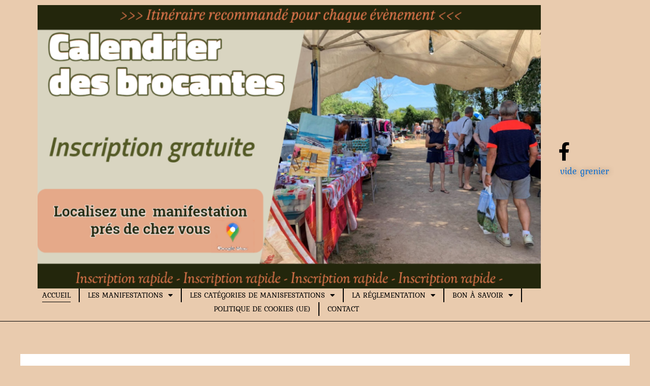

--- FILE ---
content_type: text/html; charset=utf-8
request_url: https://www.google.com/recaptcha/api2/aframe
body_size: 265
content:
<!DOCTYPE HTML><html><head><meta http-equiv="content-type" content="text/html; charset=UTF-8"></head><body><script nonce="-w3llBm0s4vJiazRrE0TTg">/** Anti-fraud and anti-abuse applications only. See google.com/recaptcha */ try{var clients={'sodar':'https://pagead2.googlesyndication.com/pagead/sodar?'};window.addEventListener("message",function(a){try{if(a.source===window.parent){var b=JSON.parse(a.data);var c=clients[b['id']];if(c){var d=document.createElement('img');d.src=c+b['params']+'&rc='+(localStorage.getItem("rc::a")?sessionStorage.getItem("rc::b"):"");window.document.body.appendChild(d);sessionStorage.setItem("rc::e",parseInt(sessionStorage.getItem("rc::e")||0)+1);localStorage.setItem("rc::h",'1768882496531');}}}catch(b){}});window.parent.postMessage("_grecaptcha_ready", "*");}catch(b){}</script></body></html>

--- FILE ---
content_type: text/css
request_url: https://www.calendrierdesbrocantes.fr/wp-content/uploads/elementor/css/post-152.css?ver=1768604893
body_size: 813
content:
.elementor-152 .elementor-element.elementor-element-2f54637{--iteration-count:infinite;--animation-duration:1200ms;width:var( --container-widget-width, 98.879% );max-width:98.879%;--container-widget-width:98.879%;--container-widget-flex-grow:0;}.elementor-152 .elementor-element.elementor-element-2f54637 > .elementor-widget-container{border-style:solid;border-width:1px 1px 1px 1px;border-radius:5px 5px 5px 5px;}.elementor-152 .elementor-element.elementor-element-2f54637 .elementor-headline{text-align:center;}.elementor-152 .elementor-element.elementor-element-6b0cc8d.elementor-skin-slideshow .elementor-main-swiper:not(.elementor-thumbnails-swiper){margin-bottom:14px;}.elementor-152 .elementor-element.elementor-element-6b0cc8d{width:var( --container-widget-width, 98.134% );max-width:98.134%;--container-widget-width:98.134%;--container-widget-flex-grow:0;}.elementor-152 .elementor-element.elementor-element-6b0cc8d > .elementor-widget-container{box-shadow:0px 0px 10px 0px rgba(0,0,0,0.5);}.elementor-152 .elementor-element.elementor-element-6b0cc8d .elementor-main-swiper .swiper-slide{border-width:1px 1px 1px 1px;border-radius:5px;border-color:#664006;}.elementor-152 .elementor-element.elementor-element-6b0cc8d .elementor-swiper-button{font-size:20px;}.elementor-152 .elementor-element.elementor-element-6b0cc8d .elementor-main-swiper:not(.elementor-thumbnails-swiper) .elementor-carousel-image{background-size:contain;}.elementor-152 .elementor-element.elementor-element-6b0cc8d .elementor-custom-embed-play i{text-shadow:0px 0px 10px rgba(0,0,0,0.3);}.elementor-152 .elementor-element.elementor-element-42cee2b{width:var( --container-widget-width, 98.567% );max-width:98.567%;--container-widget-width:98.567%;--container-widget-flex-grow:0;color:#4E2700;}.elementor-152 .elementor-element.elementor-element-42cee2b > .elementor-widget-container{border-style:solid;border-width:1px 1px 1px 1px;border-radius:8px 8px 8px 8px;box-shadow:0px 0px 10px 0px rgba(0,0,0,0.5);}.elementor-152 .elementor-element.elementor-element-d50ebfd{width:var( --container-widget-width, 92.259% );max-width:92.259%;--container-widget-width:92.259%;--container-widget-flex-grow:0;}.elementor-152 .elementor-element.elementor-element-d50ebfd > .elementor-widget-container{border-style:solid;border-width:1px 1px 1px 1px;border-radius:7px 7px 7px 7px;box-shadow:0px 0px 10px 0px rgba(0,0,0,0.5);}.elementor-152 .elementor-element.elementor-element-d50ebfd .elementor-field-group{margin-bottom:10px;}.elementor-152 .elementor-element.elementor-element-d50ebfd .elementor-form-fields-wrapper{margin-bottom:-10px;}body .elementor-152 .elementor-element.elementor-element-d50ebfd .elementor-field-group > label{padding-bottom:0px;}.elementor-152 .elementor-element.elementor-element-d50ebfd .elementor-field-group .elementor-field:not(.elementor-select-wrapper){background-color:#ffffff;}.elementor-152 .elementor-element.elementor-element-d50ebfd .elementor-field-group .elementor-select-wrapper select{background-color:#ffffff;}.elementor-152 .elementor-element.elementor-element-d092fb1 > .elementor-widget-container{margin:22px 2px 3px 1px;box-shadow:0px 0px 10px 0px rgba(0,0,0,0.5);}.elementor-152 .elementor-element.elementor-element-d092fb1 .elementor-search-form__container{min-height:26px;box-shadow:0px 0px 7px 1px rgba(0,0,0,0.5);}.elementor-152 .elementor-element.elementor-element-d092fb1 .elementor-search-form__submit{min-width:26px;background-color:#B9A787;}body:not(.rtl) .elementor-152 .elementor-element.elementor-element-d092fb1 .elementor-search-form__icon{padding-left:calc(26px / 3);}body.rtl .elementor-152 .elementor-element.elementor-element-d092fb1 .elementor-search-form__icon{padding-right:calc(26px / 3);}.elementor-152 .elementor-element.elementor-element-d092fb1 .elementor-search-form__input, .elementor-152 .elementor-element.elementor-element-d092fb1.elementor-search-form--button-type-text .elementor-search-form__submit{padding-left:calc(26px / 3);padding-right:calc(26px / 3);}.elementor-152 .elementor-element.elementor-element-d092fb1 .elementor-search-form__input,
					.elementor-152 .elementor-element.elementor-element-d092fb1 .elementor-search-form__icon,
					.elementor-152 .elementor-element.elementor-element-d092fb1 .elementor-lightbox .dialog-lightbox-close-button,
					.elementor-152 .elementor-element.elementor-element-d092fb1 .elementor-lightbox .dialog-lightbox-close-button:hover,
					.elementor-152 .elementor-element.elementor-element-d092fb1.elementor-search-form--skin-full_screen input[type="search"].elementor-search-form__input{color:#000000;fill:#000000;}.elementor-152 .elementor-element.elementor-element-d092fb1:not(.elementor-search-form--skin-full_screen) .elementor-search-form__container{background-color:#8C7350;border-color:#4E2700;border-radius:6px;}.elementor-152 .elementor-element.elementor-element-d092fb1.elementor-search-form--skin-full_screen input[type="search"].elementor-search-form__input{background-color:#8C7350;border-color:#4E2700;border-radius:6px;}.elementor-152 .elementor-element.elementor-element-d26d9ae{width:var( --container-widget-width, 100% );max-width:100%;--container-widget-width:100%;--container-widget-flex-grow:0;}.elementor-152 .elementor-element.elementor-element-d26d9ae > .elementor-widget-container{margin:-7px -2px 6px 0px;padding:0px 14px 0px 0px;border-style:solid;border-width:1px 1px 1px 1px;border-radius:7px 7px 7px 7px;box-shadow:0px 0px 12px 3px rgba(0,0,0,0.5);}.elementor-152 .elementor-element.elementor-element-d7fb35c > .elementor-widget-container{margin:18px 1px 6px 2px;border-style:solid;border-width:1px 1px 1px 1px;border-radius:7px 7px 7px 7px;box-shadow:0px 0px 12px 3px #857C73;}@media(min-width:768px){.elementor-152 .elementor-element.elementor-element-033de96{width:80%;}.elementor-152 .elementor-element.elementor-element-debbf5c{width:19.943%;}}@media(max-width:1024px){.elementor-152 .elementor-element.elementor-element-6b0cc8d.elementor-skin-slideshow .elementor-main-swiper:not(.elementor-thumbnails-swiper){margin-bottom:10px;}}@media(max-width:767px){.elementor-152 .elementor-element.elementor-element-6b0cc8d.elementor-skin-slideshow .elementor-main-swiper:not(.elementor-thumbnails-swiper){margin-bottom:10px;}}

--- FILE ---
content_type: text/css
request_url: https://www.calendrierdesbrocantes.fr/wp-content/uploads/elementor/css/post-67.css?ver=1768604768
body_size: 1589
content:
.elementor-67 .elementor-element.elementor-element-209c877c:not(.elementor-motion-effects-element-type-background), .elementor-67 .elementor-element.elementor-element-209c877c > .elementor-motion-effects-container > .elementor-motion-effects-layer{background-color:#E9CBAE;}.elementor-67 .elementor-element.elementor-element-209c877c > .elementor-container{min-height:10vh;}.elementor-67 .elementor-element.elementor-element-209c877c{border-style:solid;border-width:0px 0px 1px 0px;border-color:#000000;transition:background 0.3s, border 0.3s, border-radius 0.3s, box-shadow 0.3s;padding:0% 5% 0% 5%;}.elementor-67 .elementor-element.elementor-element-209c877c > .elementor-background-overlay{transition:background 0.3s, border-radius 0.3s, opacity 0.3s;}.elementor-bc-flex-widget .elementor-67 .elementor-element.elementor-element-5df3af55.elementor-column .elementor-widget-wrap{align-items:center;}.elementor-67 .elementor-element.elementor-element-5df3af55.elementor-column.elementor-element[data-element_type="column"] > .elementor-widget-wrap.elementor-element-populated{align-content:center;align-items:center;}.elementor-67 .elementor-element.elementor-element-c64bec5{width:var( --container-widget-width, 98.203% );max-width:98.203%;--container-widget-width:98.203%;--container-widget-flex-grow:0;}.elementor-67 .elementor-element.elementor-element-c64bec5 img{width:100%;}.elementor-67 .elementor-element.elementor-element-4c3b470 > .elementor-widget-container{margin:0px 0px 0px -46px;padding:1px 0px 0px -15px;border-radius:0px 0px 0px 0px;}.elementor-67 .elementor-element.elementor-element-4c3b470{z-index:0;--e-nav-menu-divider-content:"";--e-nav-menu-divider-style:solid;--e-nav-menu-divider-width:2px;--e-nav-menu-divider-height:27px;--e-nav-menu-horizontal-menu-item-margin:calc( 32px / 2 );}.elementor-67 .elementor-element.elementor-element-4c3b470 .elementor-nav-menu .elementor-item{font-family:"Kurale", Sans-serif;font-size:15px;font-weight:400;text-transform:uppercase;}.elementor-67 .elementor-element.elementor-element-4c3b470 .elementor-nav-menu--main .elementor-item{color:#000000;fill:#000000;padding-left:0px;padding-right:0px;padding-top:0px;padding-bottom:0px;}.elementor-67 .elementor-element.elementor-element-4c3b470 .elementor-nav-menu--main .elementor-item:hover,
					.elementor-67 .elementor-element.elementor-element-4c3b470 .elementor-nav-menu--main .elementor-item.elementor-item-active,
					.elementor-67 .elementor-element.elementor-element-4c3b470 .elementor-nav-menu--main .elementor-item.highlighted,
					.elementor-67 .elementor-element.elementor-element-4c3b470 .elementor-nav-menu--main .elementor-item:focus{color:#000000;fill:#000000;}.elementor-67 .elementor-element.elementor-element-4c3b470 .elementor-nav-menu--main:not(.e--pointer-framed) .elementor-item:before,
					.elementor-67 .elementor-element.elementor-element-4c3b470 .elementor-nav-menu--main:not(.e--pointer-framed) .elementor-item:after{background-color:#030303;}.elementor-67 .elementor-element.elementor-element-4c3b470 .e--pointer-framed .elementor-item:before,
					.elementor-67 .elementor-element.elementor-element-4c3b470 .e--pointer-framed .elementor-item:after{border-color:#030303;}.elementor-67 .elementor-element.elementor-element-4c3b470 .elementor-nav-menu--main .elementor-item.elementor-item-active{color:#000000;}.elementor-67 .elementor-element.elementor-element-4c3b470 .elementor-nav-menu--main:not(.e--pointer-framed) .elementor-item.elementor-item-active:before,
					.elementor-67 .elementor-element.elementor-element-4c3b470 .elementor-nav-menu--main:not(.e--pointer-framed) .elementor-item.elementor-item-active:after{background-color:#000000;}.elementor-67 .elementor-element.elementor-element-4c3b470 .e--pointer-framed .elementor-item.elementor-item-active:before,
					.elementor-67 .elementor-element.elementor-element-4c3b470 .e--pointer-framed .elementor-item.elementor-item-active:after{border-color:#000000;}.elementor-67 .elementor-element.elementor-element-4c3b470 .e--pointer-framed .elementor-item:before{border-width:1px;}.elementor-67 .elementor-element.elementor-element-4c3b470 .e--pointer-framed.e--animation-draw .elementor-item:before{border-width:0 0 1px 1px;}.elementor-67 .elementor-element.elementor-element-4c3b470 .e--pointer-framed.e--animation-draw .elementor-item:after{border-width:1px 1px 0 0;}.elementor-67 .elementor-element.elementor-element-4c3b470 .e--pointer-framed.e--animation-corners .elementor-item:before{border-width:1px 0 0 1px;}.elementor-67 .elementor-element.elementor-element-4c3b470 .e--pointer-framed.e--animation-corners .elementor-item:after{border-width:0 1px 1px 0;}.elementor-67 .elementor-element.elementor-element-4c3b470 .e--pointer-underline .elementor-item:after,
					 .elementor-67 .elementor-element.elementor-element-4c3b470 .e--pointer-overline .elementor-item:before,
					 .elementor-67 .elementor-element.elementor-element-4c3b470 .e--pointer-double-line .elementor-item:before,
					 .elementor-67 .elementor-element.elementor-element-4c3b470 .e--pointer-double-line .elementor-item:after{height:1px;}.elementor-67 .elementor-element.elementor-element-4c3b470 .elementor-nav-menu--main:not(.elementor-nav-menu--layout-horizontal) .elementor-nav-menu > li:not(:last-child){margin-bottom:32px;}.elementor-67 .elementor-element.elementor-element-4c3b470 .elementor-nav-menu--dropdown a, .elementor-67 .elementor-element.elementor-element-4c3b470 .elementor-menu-toggle{color:#000000;fill:#000000;}.elementor-67 .elementor-element.elementor-element-4c3b470 .elementor-nav-menu--dropdown{background-color:#D9D5C1;border-style:solid;border-width:0px 0px 0px 0px;border-color:#000000;}.elementor-67 .elementor-element.elementor-element-4c3b470 .elementor-nav-menu--dropdown a:hover,
					.elementor-67 .elementor-element.elementor-element-4c3b470 .elementor-nav-menu--dropdown a:focus,
					.elementor-67 .elementor-element.elementor-element-4c3b470 .elementor-nav-menu--dropdown a.elementor-item-active,
					.elementor-67 .elementor-element.elementor-element-4c3b470 .elementor-nav-menu--dropdown a.highlighted,
					.elementor-67 .elementor-element.elementor-element-4c3b470 .elementor-menu-toggle:hover,
					.elementor-67 .elementor-element.elementor-element-4c3b470 .elementor-menu-toggle:focus{color:#000000;}.elementor-67 .elementor-element.elementor-element-4c3b470 .elementor-nav-menu--dropdown a:hover,
					.elementor-67 .elementor-element.elementor-element-4c3b470 .elementor-nav-menu--dropdown a:focus,
					.elementor-67 .elementor-element.elementor-element-4c3b470 .elementor-nav-menu--dropdown a.elementor-item-active,
					.elementor-67 .elementor-element.elementor-element-4c3b470 .elementor-nav-menu--dropdown a.highlighted{background-color:#F2EFEC;}.elementor-67 .elementor-element.elementor-element-4c3b470 .elementor-nav-menu--dropdown a.elementor-item-active{color:#000000;background-color:#F2EFEC;}.elementor-67 .elementor-element.elementor-element-4c3b470 .elementor-nav-menu--dropdown .elementor-item, .elementor-67 .elementor-element.elementor-element-4c3b470 .elementor-nav-menu--dropdown  .elementor-sub-item{font-family:"Kurale", Sans-serif;font-size:15px;}.elementor-67 .elementor-element.elementor-element-4c3b470 .elementor-nav-menu--dropdown li:not(:last-child){border-style:solid;border-color:#000000;border-bottom-width:1px;}.elementor-bc-flex-widget .elementor-67 .elementor-element.elementor-element-6edabd4c.elementor-column .elementor-widget-wrap{align-items:center;}.elementor-67 .elementor-element.elementor-element-6edabd4c.elementor-column.elementor-element[data-element_type="column"] > .elementor-widget-wrap.elementor-element-populated{align-content:center;align-items:center;}.elementor-67 .elementor-element.elementor-element-6edabd4c > .elementor-element-populated{padding:0px 0px 0px 0px;}.elementor-67 .elementor-element.elementor-element-24fa87cf{--grid-template-columns:repeat(0, auto);width:var( --container-widget-width, 10.347% );max-width:10.347%;--container-widget-width:10.347%;--container-widget-flex-grow:0;--icon-size:36px;--grid-column-gap:20px;--grid-row-gap:0px;}.elementor-67 .elementor-element.elementor-element-24fa87cf .elementor-widget-container{text-align:right;}.elementor-67 .elementor-element.elementor-element-24fa87cf .elementor-social-icon{background-color:rgba(255, 255, 255, 0);--icon-padding:0em;}.elementor-67 .elementor-element.elementor-element-24fa87cf .elementor-social-icon i{color:#000000;}.elementor-67 .elementor-element.elementor-element-24fa87cf .elementor-social-icon svg{fill:#000000;}.elementor-67 .elementor-element.elementor-element-24fa87cf .elementor-social-icon:hover i{color:#ACA298;}.elementor-67 .elementor-element.elementor-element-24fa87cf .elementor-social-icon:hover svg{fill:#ACA298;}.elementor-67 .elementor-element.elementor-element-ea90a7a{width:var( --container-widget-width, 106.634% );max-width:106.634%;--container-widget-width:106.634%;--container-widget-flex-grow:0;text-align:center;font-family:"Kurale", Sans-serif;font-size:18px;font-weight:100;font-style:normal;text-shadow:3px 0px 11px rgba(0,0,0,0.3);color:#000000;}.elementor-theme-builder-content-area{height:400px;}.elementor-location-header:before, .elementor-location-footer:before{content:"";display:table;clear:both;}@media(max-width:1024px){.elementor-67 .elementor-element.elementor-element-c64bec5{--container-widget-width:656px;--container-widget-flex-grow:0;width:var( --container-widget-width, 656px );max-width:656px;align-self:flex-end;text-align:start;}.elementor-67 .elementor-element.elementor-element-c64bec5 img{width:100%;max-width:100%;}.elementor-67 .elementor-element.elementor-element-4c3b470{width:var( --container-widget-width, 613px );max-width:613px;--container-widget-width:613px;--container-widget-flex-grow:0;align-self:flex-end;--e-nav-menu-horizontal-menu-item-margin:calc( 26px / 2 );}.elementor-67 .elementor-element.elementor-element-4c3b470 > .elementor-widget-container{margin:0px 0px 0px -44px;padding:0px 0px 0px 1px;}.elementor-67 .elementor-element.elementor-element-4c3b470 .elementor-nav-menu .elementor-item{font-size:9px;}.elementor-67 .elementor-element.elementor-element-4c3b470 .elementor-nav-menu--main .elementor-item{padding-left:0px;padding-right:0px;padding-top:0px;padding-bottom:0px;}.elementor-67 .elementor-element.elementor-element-4c3b470 .elementor-nav-menu--main:not(.elementor-nav-menu--layout-horizontal) .elementor-nav-menu > li:not(:last-child){margin-bottom:26px;}.elementor-67 .elementor-element.elementor-element-4c3b470 .elementor-nav-menu--dropdown{border-width:0px 0px 1px 0px;}.elementor-67 .elementor-element.elementor-element-4c3b470 .elementor-nav-menu--dropdown a{padding-top:20px;padding-bottom:20px;}.elementor-67 .elementor-element.elementor-element-4c3b470 .elementor-nav-menu--main > .elementor-nav-menu > li > .elementor-nav-menu--dropdown, .elementor-67 .elementor-element.elementor-element-4c3b470 .elementor-nav-menu__container.elementor-nav-menu--dropdown{margin-top:37px !important;}.elementor-67 .elementor-element.elementor-element-6edabd4c.elementor-column > .elementor-widget-wrap{justify-content:flex-end;}.elementor-67 .elementor-element.elementor-element-6edabd4c > .elementor-widget-wrap > .elementor-widget:not(.elementor-widget__width-auto):not(.elementor-widget__width-initial):not(:last-child):not(.elementor-absolute){margin-block-end:20px;}.elementor-67 .elementor-element.elementor-element-24fa87cf{--grid-template-columns:repeat(0, auto);width:var( --container-widget-width, 241px );max-width:241px;--container-widget-width:241px;--container-widget-flex-grow:0;}.elementor-67 .elementor-element.elementor-element-24fa87cf .elementor-widget-container{text-align:right;}.elementor-67 .elementor-element.elementor-element-24fa87cf > .elementor-widget-container{margin:0px 0px 0px 42px;padding:0px 0px 0px 38px;}.elementor-67 .elementor-element.elementor-element-ea90a7a{text-align:end;font-size:14px;}}@media(min-width:768px){.elementor-67 .elementor-element.elementor-element-5df3af55{width:89.361%;}.elementor-67 .elementor-element.elementor-element-6edabd4c{width:10.532%;}}@media(max-width:1024px) and (min-width:768px){.elementor-67 .elementor-element.elementor-element-5df3af55{width:94%;}.elementor-67 .elementor-element.elementor-element-6edabd4c{width:47%;}}@media(max-width:767px){.elementor-67 .elementor-element.elementor-element-5df3af55{width:100%;}.elementor-67 .elementor-element.elementor-element-5df3af55 > .elementor-element-populated{padding:0px 0px 0px 0px;}.elementor-67 .elementor-element.elementor-element-4c3b470 > .elementor-widget-container{margin:0px -71px 0px -67px;padding:0px 0px 0px 1px;}.elementor-67 .elementor-element.elementor-element-4c3b470{--container-widget-width:308px;--container-widget-flex-grow:0;width:var( --container-widget-width, 308px );max-width:308px;--e-nav-menu-horizontal-menu-item-margin:calc( 0px / 2 );}.elementor-67 .elementor-element.elementor-element-4c3b470 .elementor-nav-menu--main .elementor-item{padding-left:3px;padding-right:3px;padding-top:0px;padding-bottom:0px;}.elementor-67 .elementor-element.elementor-element-4c3b470 .elementor-nav-menu--main:not(.elementor-nav-menu--layout-horizontal) .elementor-nav-menu > li:not(:last-child){margin-bottom:0px;}.elementor-67 .elementor-element.elementor-element-4c3b470 .elementor-nav-menu--main > .elementor-nav-menu > li > .elementor-nav-menu--dropdown, .elementor-67 .elementor-element.elementor-element-4c3b470 .elementor-nav-menu__container.elementor-nav-menu--dropdown{margin-top:16px !important;}.elementor-67 .elementor-element.elementor-element-6edabd4c{width:47%;}.elementor-67 .elementor-element.elementor-element-6edabd4c > .elementor-widget-wrap > .elementor-widget:not(.elementor-widget__width-auto):not(.elementor-widget__width-initial):not(:last-child):not(.elementor-absolute){margin-block-end:24px;}.elementor-67 .elementor-element.elementor-element-6edabd4c > .elementor-element-populated{margin:0px 0px 0px -65px;--e-column-margin-right:0px;--e-column-margin-left:-65px;}.elementor-67 .elementor-element.elementor-element-24fa87cf{width:var( --container-widget-width, 199px );max-width:199px;--container-widget-width:199px;--container-widget-flex-grow:0;--icon-size:15px;--grid-column-gap:10px;}.elementor-67 .elementor-element.elementor-element-ea90a7a{text-align:end;font-size:11px;}}